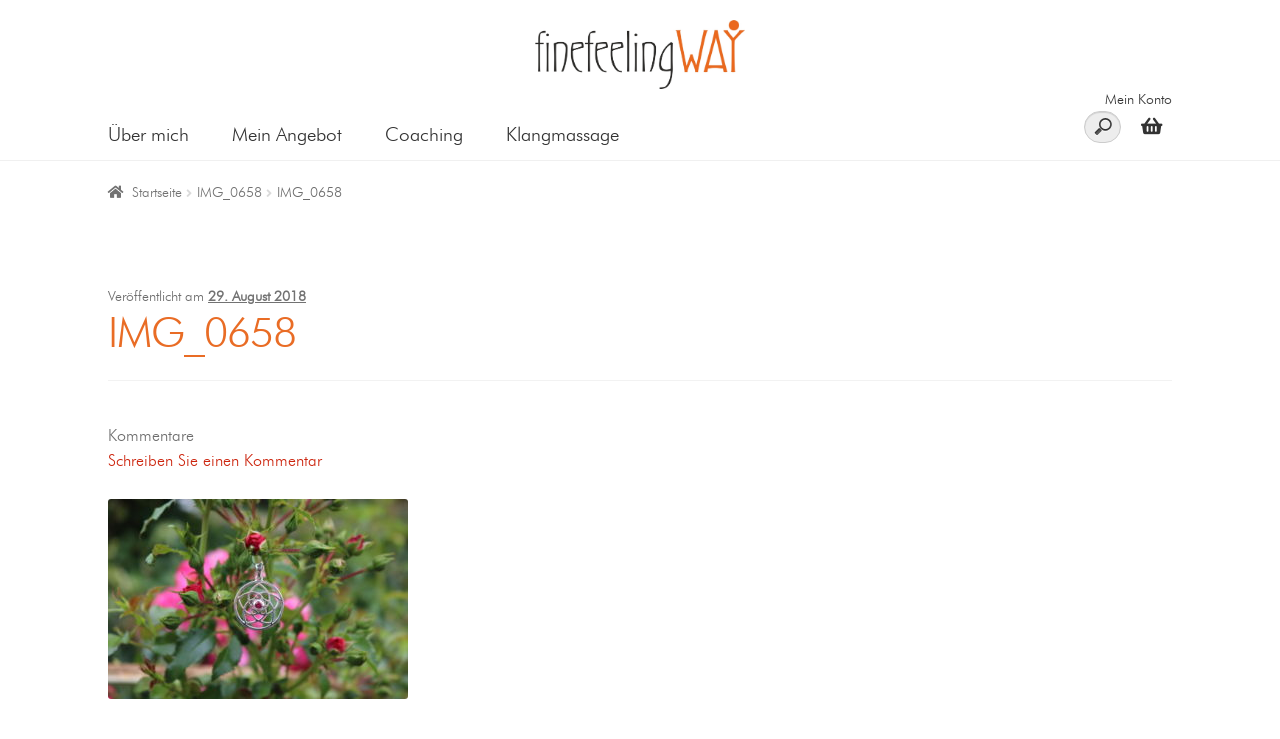

--- FILE ---
content_type: text/css
request_url: https://www.finefeelingway.com/wp-content/themes/storefront/assets/css/custom.css?ver=2.3.1
body_size: 1506
content:
@font-face {
    font-family: 'Futura Lt BT Light';
    font-style: normal;
    font-weight: normal;
    src: local('Futura Lt BT Light'), url('futura_lt_bt_light-webfont.woff') format('woff');
}
@font-face {
    font-family: 'Futura Light BT';
    font-style: normal;
    font-weight: normal;
    src: local('Futura Light BT'), url('futura-light-bt.woff') format('woff');
}
@import url('https://fonts.googleapis.com/css?family=La+Belle+Aurore|Nothing+You+Could+Do|Oswald|Sacramento');
body,h1,h2,h3,h4,span,.elementor-heading-title,.elementor-widget-text-editor{
    font-family: "Futura Lt BT Light" !important;
}
.current-menu-item a,
.current-product_cat-ancestor a
{
    color: #eb681e !important;
    font-weight: bold;
    /* text-decoration: underline; */
}
a.site-logo-link img {
    margin-left: auto;
    margin-right: auto;
    display: block;
}
.right-sidebar .content-area {
    width: 100%;
}

nav.secondary-navigation {
    width: 100% !important;
        display: block;
    margin-left: auto;
    margin-right: auto;

}

.secondary-navigation .menu {
    float: none;
    display: block;
    margin-left: auto;
    margin-right: auto;
}

nav.secondary-navigation {
    text-align: center;
}

a {
    color: #cc240d;
}
.woocommerce-tabs ul.tabs li {
    border-bottom: 1px solid rgb(170, 215, 106);

}

.site-footer {
    background-color: #eeeeee;
    color: #eb681e;
}

.widget .widget-title, .widget .widgettitle {
    font-size: 1.41575em;
    letter-spacing: 0;
    border-bottom: 1px solid rgb(43, 42, 40);
    padding: 0 0 1em;
    margin-bottom: 1em;
    font-weight: 300;
}

.woocommerce-error,.woocommerce-info,.woocommerce-message,.woocommerce-noreviews,p.no-comments {
    padding: 1em 1.618em;
    margin-bottom: 2.617924em;
    background-color: #eb681e;
    margin-left: 0;
    border-radius: 2px;
    color: #fff;
    clear: both;
    border-left: .6180469716em solid rgba(0,0,0,.15);
}

button.alt, input[type="button"].alt, input[type="reset"].alt, input[type="submit"].alt, .button.alt, .added_to_cart.alt, .widget-area .widget a.button.alt, .added_to_cart, .widget a.button.checkout {
    background-color: #ea671e
}


.site-footer a:not(.button) {
    color: #000000;
}

.pswp__caption__center {
    display: none;
}

.click_more_each_categories a.click_more_link,.click_more_each_categories span.click_more_link {
    font: bold 12px/1.4em Arial,sans-serif !important;
    color: #7497b9 !important;
    text-align: center !important;
    padding: 20px;
    font-size: 20px !important;
    /* background-color: #eeeeee; */
    color: white !important;
    background-color: #eb7535;
}

.click_more_each_categories a.click_more_link:hover {
    color: #cc240d !important
}

form.woocommerce-ordering {
    display: none;
}

a.button.product_type_variable.add_to_cart_button {
    display: none;
}
.newsletterfooter {
    padding: 18px;
    background-color: #eb691d !important;
    color: white !important;
}
.newsletterfooter a{
    color:white;
}
.categoryheader::before {
    background-image: url(/wp-content/uploads/2018/08/mandalagelb.jpg);
    background-repeat: no-repeat;
    background-size: cover;
    width: 100%;
    height: 250px;
    position: absolute;
    z-index: 1;
    /* padding-bottom: 10px; */
}
.storefront-breadcrumb,
.categoryheader .col-full {
    position: relative;
    z-index:100;
}
.categoryheader .storefront-breadcrumb {
    height: 60px;
}

.categoryheader div div main header.woocommerce-products-header {
    text-align: center;font-family: 'Nothing You Could Do', cursive;
        padding-bottom: 10px;
}h1.woocommerce-products-header__title.page-title {
    font-family: 'Sacramento', cursive !important;
}

.woocommerce-products-header .term-description {
    font-size: 20px;
}button.menu-toggle {
    width: 100%;
    margin-top: 5px;
}
@media (max-width: 568px){

    form#customsearch {
        display: none;
    }
.term-description {
    background-color: #ffffff9c;
}
.categoryheader::before {
height:250px;
}
}
.site-header {
    padding-top: 20px;

}
@media (max-width: 767px){
    .products .product {
        -webkit-box-shadow: none !important;
        -moz-box-shadow: none !important;
        box-shadow: none !important;
    }
    .site-header {
        padding-top: 0px !important;

    }

    .meinkonto {
    display:none !important;
    }
}
.meinkonto {
    text-align: right;
}

.page-template-template-fullwidth-php .site-main ul.products.columns-3 li.product,.page-template-template-homepage-php .site-main ul.products.columns-3 li.product,.storefront-full-width-content .site-main ul.products.columns-3 li.product {
        width: 100% !important;
    }
    
    a.cart-contents {
    padding-top: 0px !important;
}
h2.woocommerce-loop-product__title {
    color: #e96c25 !important;
}

.tawcvs-swatches .swatch.selected
{
border-color: #eb681e;
}

@media (min-width: 768px) {
    ul.products.columns-3 {
        padding-left: 25px;
        padding-right: 25px;
    }
    .menu-item{
        font-size:19px;
    }
    ul#site-header-cart {
        font-size: 19px;
    }
    .meinkonto {
        font-size: 14px;
    }
    .main-navigation ul.menu>li>a,.main-navigation ul.nav-menu>li>a {
        padding-bottom: 10px !important;
    }
    .site-header-cart .cart-contents {
        padding-bottom: 10px !important;
    }

    .site-header-cart .cart-contents::after {
        padding-left: 10px;
    }
    .woocommerce-active .site-header .main-navigation {
        width: 70%;
        float: left;
        /* margin-right:4.347826087%; */
        clear: both;
        margin-right: 0px;
    }

    .woocommerce-active .site-header .site-header-cart {
        width: 30%;
        float: right;
        margin-right: 0;
        margin-bottom: 0;
    }

}

.click_more_each_categories {
    min-height: 80px;
    /* display: block; */
}

tr.tax-total {
    display: none;
}

.storefront-sorting {
    display: none;
}


--- FILE ---
content_type: text/css
request_url: https://www.finefeelingway.com/wp-content/themes/storefront-child/style.css?ver=1.0.0
body_size: 1235
content:
/*
 Theme Name:   Storefront Child-Theme
 description:  A Child theme to Storefront
 Author:       Jürgen Reinisch
 Template:     storefront
 Version:      1.0.0
*/

.products .product {
  -webkit-box-shadow: -1px 4px 25px 1px rgba(0,0,0,0.75);
  -moz-box-shadow: -1px 4px 25px 1px rgba(0,0,0,0.75);
  box-shadow: -1px 4px 25px 1px rgba(0,0,0,0.75);
}

ul.products li.product .button {
  margin-bottom: 20px;
}

.select {
  position: relative;
  height: 47.5px;
  background: white;
  box-shadow: 0 3px 0 rgba(0, 0, 0, 0.05);
}
.select:after {
  content: "";
  position: absolute;
  top: 0;
  width: 0;
  height: 0;
  right: 10px;
  bottom: 0;
  margin: auto;
  border-style: solid;
  border-width: 5px 5px 0 5px;
  border-color: #a52c2c transparent transparent transparent;
  pointer-events: none;
}
.select:before {
  width: 30px;
  position: absolute;
  top: 1px;
  right: 1px;
  bottom: 1px;
  background: whitesmoke;
  content: "";
  pointer-events: none;
}
.select:hover:before {
  background: #ffcfcf;
}
.select select {
  font-size: 14px;
  border: none;
  box-shadow: none;
  border-radius: 0;
  background: transparent;
  height: 100%;
  width: 100%;
  cursor: pointer;
  outline: none;
  padding-right: 35px;
  padding-left: 15px;
  border: 1px solid #a52c2c;
  -moz-appearance: none;
  -webkit-appearance: none;
}
.select select:-moz-focusring {
  color: transparent;
  text-shadow: 0 0 0 #000;
}
.select select::-ms-expand {
  display: none;
}
.select select:focus {
  border-color: #63ffb4;
}

@media all and (min-width: 0\0) and (min-resolution: 0.001dpcm) {
  .select select {
    padding-right: 0;
  }
  .select:after, .select:before {
    display: none;
  }
}

ul.products li.product .button {
  background-color: #fdde71;
}

button.alt, input[type="button"].alt, input[type="reset"].alt, input[type="submit"].alt, .button.alt, .added_to_cart.alt, .widget-area .widget a.button.alt, .added_to_cart, .widget a.button.checkout {
  background-color: #fdde71;
  color: #000;
}

button.alt:hover, input[type="button"].alt:hover, input[type="reset"].alt:hover, input[type="submit"].alt:hover, .button.alt:hover, .added_to_cart.alt:hover, .widget-area .widget a.button.alt:hover, .added_to_cart:hover, .widget a.button.checkout:hover {
  background-color: #fdde71;
  color: #000;
}

h1, h2, h3, h4, h5, h6 {
  color: #e96c25;
}

/**********+CUSTOM***********/

.ul.products li.product.product-category .woocommerce-loop-category__title, ul.products li.product.product-category h2, ul.products li.product.product-category h3 {
    font-size: 1.2em !important;
    margin-bottom: 1em;
}

.woocommerce-Price-amount {
  font-style: italic;
}

ul.products li.product .price {
  margin-bottom: 1em !important;
}

ul.products li.product .woocommerce-loop-product__title, ul.products li.product h2, ul.products li.product h3 {
  font-weight: bold !important; 
}

.site-footer {
  background-color: #f0f0f0;
}

.om-text, .elementor-text-editor {
  font-size: 17px;
}

.product-logos {
display: inline-block;
float: none;
}

.product-logos img {
padding-top: 20px;
padding-bottom: 20px;
padding-left: 20px;
float: left;
}

.first{ 
padding-left: 0px !important;
}

.tooltip {
  position: relative;
  display: inline-block;
}

.tooltip .tooltiptext {
  visibility: hidden;
  width: 120px;
  background-color: #eee;
  color: #e96c25;
  text-align: center;
  padding: 5px 0;
  border-radius: 6px;
  position: absolute;
  font-size: 11px;
  top: -30px;
  left: -20px;
  z-index: 1;
}

.tooltip:hover .tooltiptext {
  visibility: visible;
}

.om-logo {
  margin-top: 20px;
  width: 363px;
  text-align: center;
}

.om-logo img {
  display: inline-block;
}

.products li {
    -webkit-transform: perspective(1px) translateZ(0);
    transform: perspective(1px) translateZ(0);
    -webkit-transition-duration: 0.3s;
    transition-duration: 0.3s;
    -webkit-transition-property: transform;
    transition-property: transform;
}

.products li:hover {
  -webkit-transform: scale(1.1);
  transform: scale(1.1);
}

input[type=search] {
  -webkit-appearance: textfield;
  -webkit-box-sizing: content-box;
  font-family: inherit;
  font-size: 100%;
}
input::-webkit-search-decoration,
input::-webkit-search-cancel-button {
  display: none;
}


#customsearch input[type=search] {
  background: #ededed url(/wp-content/uploads/2018/09/search-icon.png) no-repeat 9px center;
  border: solid 1px #ccc;
  width: 55px;
padding: 0px;
  -webkit-border-radius: 10em;
  -moz-border-radius: 10em;
  border-radius: 10em;

  -webkit-transition: all .5s;
  -moz-transition: all .5s;
  transition: all .5s;
}
#customsearch input[type=search]:focus {
  width: 130px;
  background-color: #fff;
  border-color: #66CC75;

  -webkit-box-shadow: 0 0 5px rgba(109,207,246,.5);
  -moz-box-shadow: 0 0 5px rgba(109,207,246,.5);
  box-shadow: 0 0 5px rgba(109,207,246,.5);
}


#customsearch input:-moz-placeholder {
  color: #999;
}
#customsearch input::-webkit-input-placeholder {
  color: #999;
}

#customsearch
{
  display: inline;
  margin-right: 10px;
}

#customsearch input[type=search] {
  width: 15px;
  padding-left: 10px;
  padding-right: 10px;
  color: transparent;
  cursor: pointer;
}
#customsearch input[type=search]:hover {
  background-color: #fff;
}
#customsearch input[type=search]:focus {
  width: 130px;
  padding-left: 32px;
  color: #000;
  background-color: #fff;
  cursor: auto;
}
#customsearch input:-moz-placeholder {
  color: transparent;
}
#customsearch input::-webkit-input-placeholder {
  color: transparent;
}
.site-header-cart .cart-contents {
  float: left;
  margin-right: 10px;
}

.site-header-cart .cart-contents .amount {
  display: none;
}
.site-header-cart
{
  text-align: right;
}
.cart-contents {
  float: right !important;
}

--- FILE ---
content_type: application/javascript
request_url: https://www.finefeelingway.com/wp-content/themes/storefront/assets/js/woocommerce/header-cart.min.js?ver=2.3.1
body_size: -66
content:
document.body.classList.contains("woocommerce-cart")||document.body.classList.contains("woocommerce-checkout")||window.innerWidth<768||!document.getElementById("site-header-cart")||window.addEventListener("load",function(){jQuery("#woocommerce-product-search-field-0").focus(function(){jQuery(".widget_shopping_cart").hide()}),jQuery("#woocommerce-product-search-field-0").focusout(function(){jQuery(".widget_shopping_cart").show()}),document.querySelector(".site-header-cart").addEventListener("mouseover",function(){var e=window.outerHeight,t=this.querySelector(".widget_shopping_cart_content").getBoundingClientRect().bottom+this.offsetHeight,o=this.querySelector(".cart_list");t>e&&(o.style.maxHeight="15em",o.style.overflowY="auto")})});